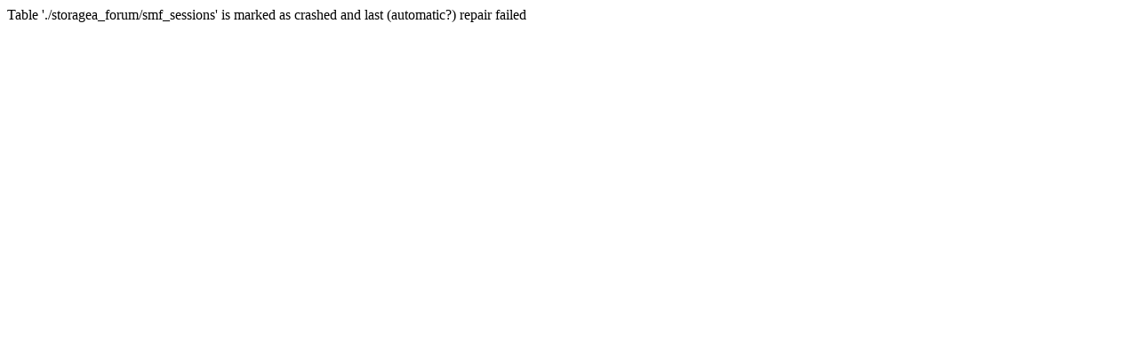

--- FILE ---
content_type: text/html; charset=UTF-8
request_url: http://onlinestorageauctions.com/forum/flea-markets/do-people-at-your-flea-market-come-before-sunrise/new/
body_size: 127
content:
Table './storagea_forum/smf_sessions' is marked as crashed and last (automatic?) repair failed